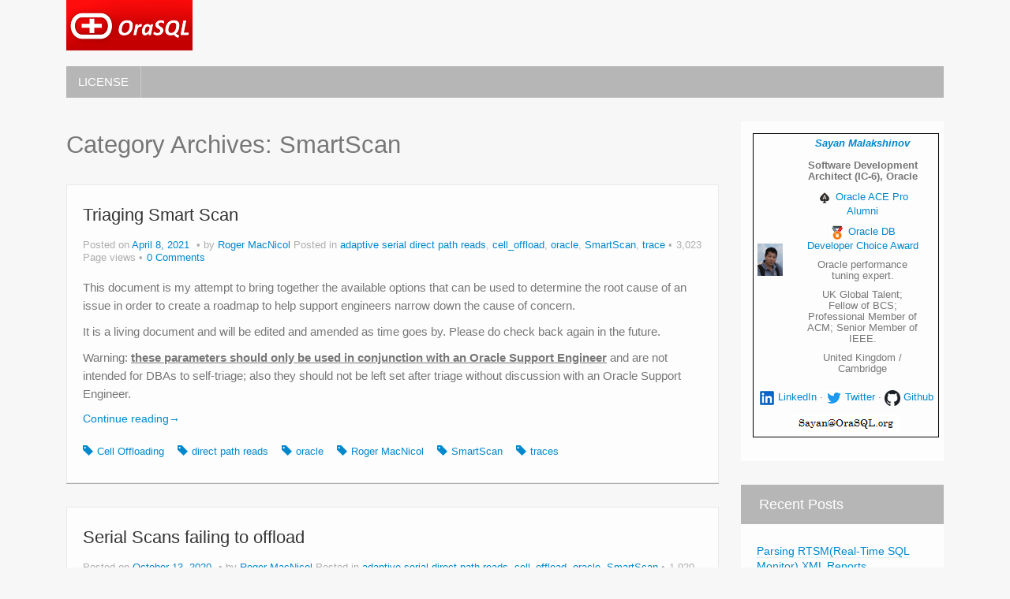

--- FILE ---
content_type: text/html; charset=UTF-8
request_url: https://orasql.org/category/oracle/smartscan/
body_size: 18669
content:
<!DOCTYPE html>
<!--[if lt IE 7]>
<html class="ie ie6 lte9 lte8 lte7" lang="en-US">
<![endif]-->
<!--[if IE 7]>
<html class="ie ie7 lte9 lte8 lte7" lang="en-US">
<![endif]-->
<!--[if IE 8]>
<html class="ie ie8 lte9 lte8" lang="en-US">
<![endif]-->
<!--[if IE 9]>
<html class="ie ie9" lang="en-US"> 
<![endif]-->
<!--[if gt IE 9]>  <html lang="en-US"> <![endif]-->
<!--[if !IE]>
<html lang="en-US">
<![endif]-->
<head>
	<meta charset="UTF-8" />
	<meta name="viewport" content="width=device-width" />
	
	<title>Oracle SQL | Category Archives: SmartScan</title>
	
	<link rel="profile" href="http://gmpg.org/xfn/11" />
	<link rel="pingback" href="https://orasql.org/xmlrpc.php" />
	
	<!-- IE6-8 support of HTML5 elements -->
	<!--[if lt IE 9]>
		<script src="https://orasql.org/wp-content/themes/ifeaturepro5/inc/js/html5.js" type="text/javascript"></script>
	<![endif]-->
	
	<meta name='robots' content='max-image-preview:large' />
<link rel="alternate" type="application/rss+xml" title="Oracle SQL &raquo; Feed" href="https://orasql.org/feed/" />
<link rel="alternate" type="application/rss+xml" title="Oracle SQL &raquo; Comments Feed" href="https://orasql.org/comments/feed/" />
<script id="wpp-js" src="https://orasql.org/wp-content/plugins/wordpress-popular-posts/assets/js/wpp.min.js?ver=7.3.1" data-sampling="0" data-sampling-rate="100" data-api-url="https://orasql.org/wp-json/wordpress-popular-posts" data-post-id="0" data-token="b8b05c93a8" data-lang="0" data-debug="0" type="text/javascript"></script>
			<link rel="shortcut icon" href="/images/favicon.ico" type="image/x-icon"/>
		<link rel="alternate" type="application/rss+xml" title="Oracle SQL &raquo; SmartScan Category Feed" href="https://orasql.org/category/oracle/smartscan/feed/" />
<script type="text/javascript">
window._wpemojiSettings = {"baseUrl":"https:\/\/s.w.org\/images\/core\/emoji\/14.0.0\/72x72\/","ext":".png","svgUrl":"https:\/\/s.w.org\/images\/core\/emoji\/14.0.0\/svg\/","svgExt":".svg","source":{"concatemoji":"https:\/\/orasql.org\/wp-includes\/js\/wp-emoji-release.min.js?ver=6.2.8"}};
/*! This file is auto-generated */
!function(e,a,t){var n,r,o,i=a.createElement("canvas"),p=i.getContext&&i.getContext("2d");function s(e,t){p.clearRect(0,0,i.width,i.height),p.fillText(e,0,0);e=i.toDataURL();return p.clearRect(0,0,i.width,i.height),p.fillText(t,0,0),e===i.toDataURL()}function c(e){var t=a.createElement("script");t.src=e,t.defer=t.type="text/javascript",a.getElementsByTagName("head")[0].appendChild(t)}for(o=Array("flag","emoji"),t.supports={everything:!0,everythingExceptFlag:!0},r=0;r<o.length;r++)t.supports[o[r]]=function(e){if(p&&p.fillText)switch(p.textBaseline="top",p.font="600 32px Arial",e){case"flag":return s("\ud83c\udff3\ufe0f\u200d\u26a7\ufe0f","\ud83c\udff3\ufe0f\u200b\u26a7\ufe0f")?!1:!s("\ud83c\uddfa\ud83c\uddf3","\ud83c\uddfa\u200b\ud83c\uddf3")&&!s("\ud83c\udff4\udb40\udc67\udb40\udc62\udb40\udc65\udb40\udc6e\udb40\udc67\udb40\udc7f","\ud83c\udff4\u200b\udb40\udc67\u200b\udb40\udc62\u200b\udb40\udc65\u200b\udb40\udc6e\u200b\udb40\udc67\u200b\udb40\udc7f");case"emoji":return!s("\ud83e\udef1\ud83c\udffb\u200d\ud83e\udef2\ud83c\udfff","\ud83e\udef1\ud83c\udffb\u200b\ud83e\udef2\ud83c\udfff")}return!1}(o[r]),t.supports.everything=t.supports.everything&&t.supports[o[r]],"flag"!==o[r]&&(t.supports.everythingExceptFlag=t.supports.everythingExceptFlag&&t.supports[o[r]]);t.supports.everythingExceptFlag=t.supports.everythingExceptFlag&&!t.supports.flag,t.DOMReady=!1,t.readyCallback=function(){t.DOMReady=!0},t.supports.everything||(n=function(){t.readyCallback()},a.addEventListener?(a.addEventListener("DOMContentLoaded",n,!1),e.addEventListener("load",n,!1)):(e.attachEvent("onload",n),a.attachEvent("onreadystatechange",function(){"complete"===a.readyState&&t.readyCallback()})),(e=t.source||{}).concatemoji?c(e.concatemoji):e.wpemoji&&e.twemoji&&(c(e.twemoji),c(e.wpemoji)))}(window,document,window._wpemojiSettings);
</script>
<style type="text/css">
img.wp-smiley,
img.emoji {
	display: inline !important;
	border: none !important;
	box-shadow: none !important;
	height: 1em !important;
	width: 1em !important;
	margin: 0 0.07em !important;
	vertical-align: -0.1em !important;
	background: none !important;
	padding: 0 !important;
}
</style>
	<link rel='stylesheet' id='wp-block-library-css' href='https://orasql.org/wp-includes/css/dist/block-library/style.min.css?ver=6.2.8' type='text/css' media='all' />
<link rel='stylesheet' id='classic-theme-styles-css' href='https://orasql.org/wp-includes/css/classic-themes.min.css?ver=6.2.8' type='text/css' media='all' />
<style id='global-styles-inline-css' type='text/css'>
body{--wp--preset--color--black: #000000;--wp--preset--color--cyan-bluish-gray: #abb8c3;--wp--preset--color--white: #ffffff;--wp--preset--color--pale-pink: #f78da7;--wp--preset--color--vivid-red: #cf2e2e;--wp--preset--color--luminous-vivid-orange: #ff6900;--wp--preset--color--luminous-vivid-amber: #fcb900;--wp--preset--color--light-green-cyan: #7bdcb5;--wp--preset--color--vivid-green-cyan: #00d084;--wp--preset--color--pale-cyan-blue: #8ed1fc;--wp--preset--color--vivid-cyan-blue: #0693e3;--wp--preset--color--vivid-purple: #9b51e0;--wp--preset--gradient--vivid-cyan-blue-to-vivid-purple: linear-gradient(135deg,rgba(6,147,227,1) 0%,rgb(155,81,224) 100%);--wp--preset--gradient--light-green-cyan-to-vivid-green-cyan: linear-gradient(135deg,rgb(122,220,180) 0%,rgb(0,208,130) 100%);--wp--preset--gradient--luminous-vivid-amber-to-luminous-vivid-orange: linear-gradient(135deg,rgba(252,185,0,1) 0%,rgba(255,105,0,1) 100%);--wp--preset--gradient--luminous-vivid-orange-to-vivid-red: linear-gradient(135deg,rgba(255,105,0,1) 0%,rgb(207,46,46) 100%);--wp--preset--gradient--very-light-gray-to-cyan-bluish-gray: linear-gradient(135deg,rgb(238,238,238) 0%,rgb(169,184,195) 100%);--wp--preset--gradient--cool-to-warm-spectrum: linear-gradient(135deg,rgb(74,234,220) 0%,rgb(151,120,209) 20%,rgb(207,42,186) 40%,rgb(238,44,130) 60%,rgb(251,105,98) 80%,rgb(254,248,76) 100%);--wp--preset--gradient--blush-light-purple: linear-gradient(135deg,rgb(255,206,236) 0%,rgb(152,150,240) 100%);--wp--preset--gradient--blush-bordeaux: linear-gradient(135deg,rgb(254,205,165) 0%,rgb(254,45,45) 50%,rgb(107,0,62) 100%);--wp--preset--gradient--luminous-dusk: linear-gradient(135deg,rgb(255,203,112) 0%,rgb(199,81,192) 50%,rgb(65,88,208) 100%);--wp--preset--gradient--pale-ocean: linear-gradient(135deg,rgb(255,245,203) 0%,rgb(182,227,212) 50%,rgb(51,167,181) 100%);--wp--preset--gradient--electric-grass: linear-gradient(135deg,rgb(202,248,128) 0%,rgb(113,206,126) 100%);--wp--preset--gradient--midnight: linear-gradient(135deg,rgb(2,3,129) 0%,rgb(40,116,252) 100%);--wp--preset--duotone--dark-grayscale: url('#wp-duotone-dark-grayscale');--wp--preset--duotone--grayscale: url('#wp-duotone-grayscale');--wp--preset--duotone--purple-yellow: url('#wp-duotone-purple-yellow');--wp--preset--duotone--blue-red: url('#wp-duotone-blue-red');--wp--preset--duotone--midnight: url('#wp-duotone-midnight');--wp--preset--duotone--magenta-yellow: url('#wp-duotone-magenta-yellow');--wp--preset--duotone--purple-green: url('#wp-duotone-purple-green');--wp--preset--duotone--blue-orange: url('#wp-duotone-blue-orange');--wp--preset--font-size--small: 13px;--wp--preset--font-size--medium: 20px;--wp--preset--font-size--large: 36px;--wp--preset--font-size--x-large: 42px;--wp--preset--spacing--20: 0.44rem;--wp--preset--spacing--30: 0.67rem;--wp--preset--spacing--40: 1rem;--wp--preset--spacing--50: 1.5rem;--wp--preset--spacing--60: 2.25rem;--wp--preset--spacing--70: 3.38rem;--wp--preset--spacing--80: 5.06rem;--wp--preset--shadow--natural: 6px 6px 9px rgba(0, 0, 0, 0.2);--wp--preset--shadow--deep: 12px 12px 50px rgba(0, 0, 0, 0.4);--wp--preset--shadow--sharp: 6px 6px 0px rgba(0, 0, 0, 0.2);--wp--preset--shadow--outlined: 6px 6px 0px -3px rgba(255, 255, 255, 1), 6px 6px rgba(0, 0, 0, 1);--wp--preset--shadow--crisp: 6px 6px 0px rgba(0, 0, 0, 1);}:where(.is-layout-flex){gap: 0.5em;}body .is-layout-flow > .alignleft{float: left;margin-inline-start: 0;margin-inline-end: 2em;}body .is-layout-flow > .alignright{float: right;margin-inline-start: 2em;margin-inline-end: 0;}body .is-layout-flow > .aligncenter{margin-left: auto !important;margin-right: auto !important;}body .is-layout-constrained > .alignleft{float: left;margin-inline-start: 0;margin-inline-end: 2em;}body .is-layout-constrained > .alignright{float: right;margin-inline-start: 2em;margin-inline-end: 0;}body .is-layout-constrained > .aligncenter{margin-left: auto !important;margin-right: auto !important;}body .is-layout-constrained > :where(:not(.alignleft):not(.alignright):not(.alignfull)){max-width: var(--wp--style--global--content-size);margin-left: auto !important;margin-right: auto !important;}body .is-layout-constrained > .alignwide{max-width: var(--wp--style--global--wide-size);}body .is-layout-flex{display: flex;}body .is-layout-flex{flex-wrap: wrap;align-items: center;}body .is-layout-flex > *{margin: 0;}:where(.wp-block-columns.is-layout-flex){gap: 2em;}.has-black-color{color: var(--wp--preset--color--black) !important;}.has-cyan-bluish-gray-color{color: var(--wp--preset--color--cyan-bluish-gray) !important;}.has-white-color{color: var(--wp--preset--color--white) !important;}.has-pale-pink-color{color: var(--wp--preset--color--pale-pink) !important;}.has-vivid-red-color{color: var(--wp--preset--color--vivid-red) !important;}.has-luminous-vivid-orange-color{color: var(--wp--preset--color--luminous-vivid-orange) !important;}.has-luminous-vivid-amber-color{color: var(--wp--preset--color--luminous-vivid-amber) !important;}.has-light-green-cyan-color{color: var(--wp--preset--color--light-green-cyan) !important;}.has-vivid-green-cyan-color{color: var(--wp--preset--color--vivid-green-cyan) !important;}.has-pale-cyan-blue-color{color: var(--wp--preset--color--pale-cyan-blue) !important;}.has-vivid-cyan-blue-color{color: var(--wp--preset--color--vivid-cyan-blue) !important;}.has-vivid-purple-color{color: var(--wp--preset--color--vivid-purple) !important;}.has-black-background-color{background-color: var(--wp--preset--color--black) !important;}.has-cyan-bluish-gray-background-color{background-color: var(--wp--preset--color--cyan-bluish-gray) !important;}.has-white-background-color{background-color: var(--wp--preset--color--white) !important;}.has-pale-pink-background-color{background-color: var(--wp--preset--color--pale-pink) !important;}.has-vivid-red-background-color{background-color: var(--wp--preset--color--vivid-red) !important;}.has-luminous-vivid-orange-background-color{background-color: var(--wp--preset--color--luminous-vivid-orange) !important;}.has-luminous-vivid-amber-background-color{background-color: var(--wp--preset--color--luminous-vivid-amber) !important;}.has-light-green-cyan-background-color{background-color: var(--wp--preset--color--light-green-cyan) !important;}.has-vivid-green-cyan-background-color{background-color: var(--wp--preset--color--vivid-green-cyan) !important;}.has-pale-cyan-blue-background-color{background-color: var(--wp--preset--color--pale-cyan-blue) !important;}.has-vivid-cyan-blue-background-color{background-color: var(--wp--preset--color--vivid-cyan-blue) !important;}.has-vivid-purple-background-color{background-color: var(--wp--preset--color--vivid-purple) !important;}.has-black-border-color{border-color: var(--wp--preset--color--black) !important;}.has-cyan-bluish-gray-border-color{border-color: var(--wp--preset--color--cyan-bluish-gray) !important;}.has-white-border-color{border-color: var(--wp--preset--color--white) !important;}.has-pale-pink-border-color{border-color: var(--wp--preset--color--pale-pink) !important;}.has-vivid-red-border-color{border-color: var(--wp--preset--color--vivid-red) !important;}.has-luminous-vivid-orange-border-color{border-color: var(--wp--preset--color--luminous-vivid-orange) !important;}.has-luminous-vivid-amber-border-color{border-color: var(--wp--preset--color--luminous-vivid-amber) !important;}.has-light-green-cyan-border-color{border-color: var(--wp--preset--color--light-green-cyan) !important;}.has-vivid-green-cyan-border-color{border-color: var(--wp--preset--color--vivid-green-cyan) !important;}.has-pale-cyan-blue-border-color{border-color: var(--wp--preset--color--pale-cyan-blue) !important;}.has-vivid-cyan-blue-border-color{border-color: var(--wp--preset--color--vivid-cyan-blue) !important;}.has-vivid-purple-border-color{border-color: var(--wp--preset--color--vivid-purple) !important;}.has-vivid-cyan-blue-to-vivid-purple-gradient-background{background: var(--wp--preset--gradient--vivid-cyan-blue-to-vivid-purple) !important;}.has-light-green-cyan-to-vivid-green-cyan-gradient-background{background: var(--wp--preset--gradient--light-green-cyan-to-vivid-green-cyan) !important;}.has-luminous-vivid-amber-to-luminous-vivid-orange-gradient-background{background: var(--wp--preset--gradient--luminous-vivid-amber-to-luminous-vivid-orange) !important;}.has-luminous-vivid-orange-to-vivid-red-gradient-background{background: var(--wp--preset--gradient--luminous-vivid-orange-to-vivid-red) !important;}.has-very-light-gray-to-cyan-bluish-gray-gradient-background{background: var(--wp--preset--gradient--very-light-gray-to-cyan-bluish-gray) !important;}.has-cool-to-warm-spectrum-gradient-background{background: var(--wp--preset--gradient--cool-to-warm-spectrum) !important;}.has-blush-light-purple-gradient-background{background: var(--wp--preset--gradient--blush-light-purple) !important;}.has-blush-bordeaux-gradient-background{background: var(--wp--preset--gradient--blush-bordeaux) !important;}.has-luminous-dusk-gradient-background{background: var(--wp--preset--gradient--luminous-dusk) !important;}.has-pale-ocean-gradient-background{background: var(--wp--preset--gradient--pale-ocean) !important;}.has-electric-grass-gradient-background{background: var(--wp--preset--gradient--electric-grass) !important;}.has-midnight-gradient-background{background: var(--wp--preset--gradient--midnight) !important;}.has-small-font-size{font-size: var(--wp--preset--font-size--small) !important;}.has-medium-font-size{font-size: var(--wp--preset--font-size--medium) !important;}.has-large-font-size{font-size: var(--wp--preset--font-size--large) !important;}.has-x-large-font-size{font-size: var(--wp--preset--font-size--x-large) !important;}
.wp-block-navigation a:where(:not(.wp-element-button)){color: inherit;}
:where(.wp-block-columns.is-layout-flex){gap: 2em;}
.wp-block-pullquote{font-size: 1.5em;line-height: 1.6;}
</style>
<link rel='stylesheet' id='bbspoiler-css' href='https://orasql.org/wp-content/plugins/bbspoiler/inc/bbspoiler.css?ver=6.2.8' type='text/css' media='all' />
<link rel='stylesheet' id='wordpress-popular-posts-css-css' href='https://orasql.org/wp-content/plugins/wordpress-popular-posts/assets/css/wpp.css?ver=7.3.1' type='text/css' media='all' />
<link rel='stylesheet' id='shortcode_style-css' href='https://orasql.org/wp-content/themes/ifeaturepro5/elements/shortcodes/lib/css/shortcodes.css?ver=6.2.8' type='text/css' media='all' />
<link rel='stylesheet' id='elements_style-css' href='https://orasql.org/wp-content/themes/ifeaturepro5/elements/lib/css/elements.css?ver=6.2.8' type='text/css' media='all' />
<link rel='stylesheet' id='jcarousel-skin-css' href='https://orasql.org/wp-content/themes/ifeaturepro5/elements/lib/css/jcarousel/skin.css?ver=6.2.8' type='text/css' media='all' />
<link rel='stylesheet' id='bootstrap-style-css' href='https://orasql.org/wp-content/themes/ifeaturepro5/cyberchimps/lib/bootstrap/css/bootstrap.min.css?ver=2.0.4' type='text/css' media='all' />
<link rel='stylesheet' id='bootstrap-responsive-style-css' href='https://orasql.org/wp-content/themes/ifeaturepro5/cyberchimps/lib/bootstrap/css/bootstrap-responsive.min.css?ver=2.0.4' type='text/css' media='all' />
<link rel='stylesheet' id='cyberchimps_responsive-css' href='https://orasql.org/wp-content/themes/ifeaturepro5/cyberchimps/lib/bootstrap/css/cyberchimps-responsive.min.css?ver=1.0' type='text/css' media='all' />
<link rel='stylesheet' id='core-style-css' href='https://orasql.org/wp-content/themes/ifeaturepro5/cyberchimps/lib/css/core.css?ver=1.0' type='text/css' media='all' />
<link rel='stylesheet' id='style-css' href='https://orasql.org/wp-content/themes/ifeaturepro5/style.css?ver=1.0' type='text/css' media='all' />
<script type='text/javascript' src='https://orasql.org/wp-includes/js/jquery/jquery.min.js?ver=3.6.4' id='jquery-core-js'></script>
<script type='text/javascript' src='https://orasql.org/wp-includes/js/jquery/jquery-migrate.min.js?ver=3.4.0' id='jquery-migrate-js'></script>
<script type='text/javascript' id='bbspoiler-js-extra'>
/* <![CDATA[ */
var title = {"unfolded":"Expand","folded":"Collapse"};
/* ]]> */
</script>
<script type='text/javascript' src='https://orasql.org/wp-content/plugins/bbspoiler/inc/bbspoiler.js?ver=6.2.8' id='bbspoiler-js'></script>
<script type='text/javascript' src='https://orasql.org/wp-content/themes/ifeaturepro5/cyberchimps/lib/js/gallery-lightbox.min.js?ver=1.0' id='gallery-lightbox-js'></script>
<script type='text/javascript' src='https://orasql.org/wp-content/themes/ifeaturepro5/cyberchimps/lib/js/jquery.slimbox.min.js?ver=1.0' id='slimbox-js'></script>
<script type='text/javascript' src='https://orasql.org/wp-content/themes/ifeaturepro5/cyberchimps/lib/js/jquery.jcarousel.min.js?ver=1.0' id='jcarousel-js'></script>
<script type='text/javascript' src='https://orasql.org/wp-content/themes/ifeaturepro5/cyberchimps/lib/js/jquery.mobile.custom.min.js?ver=6.2.8' id='jquery-mobile-touch-js'></script>
<script type='text/javascript' src='https://orasql.org/wp-content/themes/ifeaturepro5/cyberchimps/lib/js/swipe-call.min.js?ver=6.2.8' id='slider-call-js'></script>
<script type='text/javascript' src='https://orasql.org/wp-content/themes/ifeaturepro5/cyberchimps/lib/js/core.min.js?ver=6.2.8' id='core-js-js'></script>
<script type="application/ld+json">
{
  "@context": "https://schema.org",
  "@type": "Person",
  "name": "Sayan Malakshinov",
  "jobTitle": "Software Development Architect (IC-6)",
  "worksFor": {
    "@type": "Organization",
    "name": "Oracle"
  },
  "url": "https://orasql.org",
  "image": "https://orasql.org/images/aboutme/photo_profile_new_mini.png",
  "email": "mailto:Sayan@OraSQL.org",
  "sameAs": [
    "https://www.linkedin.com/in/sayanmalakshinov/",
    "https://twitter.com/dbms_xtender",
    "http://github.com/xtender"
  ],
  "alumniOf": "Oracle ACE Pro Alumni",
  "award": [
    "Oracle Database Developer Choice Award",
    "Fellow of BCS",
    "Oracle ACE Pro Alumni",
    "UK Global Talent Visa (Exceptional Talent) Holder",
    "Professional Member of ACM",
    "Senior Member of IEEE"
  ],
  "memberOf": [
    { "@type": "Organization", "name": "IEEE Senior Member" },
    { "@type": "Organization", "name": "BCS Fellow" },
    { "@type": "Organization", "name": "ACM Professional Member" }
  ],
  "knowsAbout": [
    "Oracle Database",
    "Performance Tuning",
    "Oracle Optimizer",
    "Database Internals",
    "SQL Optimization",
    "PL/SQL"
  ],
  "address": {
    "@type": "PostalAddress",
    "addressLocality": "Cambridge",
    "addressCountry": "UK"
  }
}
</script>
<link rel="https://api.w.org/" href="https://orasql.org/wp-json/" /><link rel="alternate" type="application/json" href="https://orasql.org/wp-json/wp/v2/categories/182" /><link rel="EditURI" type="application/rsd+xml" title="RSD" href="https://orasql.org/xmlrpc.php?rsd" />
<link rel="wlwmanifest" type="application/wlwmanifest+xml" href="https://orasql.org/wp-includes/wlwmanifest.xml" />
<meta name="generator" content="WordPress 6.2.8" />
            <style id="wpp-loading-animation-styles">@-webkit-keyframes bgslide{from{background-position-x:0}to{background-position-x:-200%}}@keyframes bgslide{from{background-position-x:0}to{background-position-x:-200%}}.wpp-widget-block-placeholder,.wpp-shortcode-placeholder{margin:0 auto;width:60px;height:3px;background:#dd3737;background:linear-gradient(90deg,#dd3737 0%,#571313 10%,#dd3737 100%);background-size:200% auto;border-radius:3px;-webkit-animation:bgslide 1s infinite linear;animation:bgslide 1s infinite linear}</style>
            <style type="text/css">.ie8 .container {max-width: 1920px;width:auto;}</style><style type="text/css">
.container, .navbar-static-top .container, .navbar-fixed-top .container, .navbar-fixed-bottom .container {
    max-width: 1970px;
    width: 90%;
}
</style>
<script async src="https://www.googletagmanager.com/gtag/js?id=G-S93RJ7MP1B"></script>
<script>
  window.dataLayer = window.dataLayer || [];
  function gtag(){dataLayer.push(arguments);}
  gtag('js', new Date());

  gtag('config', 'G-S93RJ7MP1B');
</script><style type="text/css">.recentcomments a{display:inline !important;padding:0 !important;margin:0 !important;}</style>
		<style type="text/css" media="all">
						body {
			 font-size : 14px;
			 font-family : Arial, Helvetica, sans-serif;
			 font-weight : normal;
						}

												.container {
			 max-width : 1920px;
						}

			
						h1, h2, h3, h4, h5, h6 {
			font-family : Arial, Helvetica, sans-serif;
						}

			
		</style>
		<link rel="icon" href="https://orasql.org/wp-content/uploads/2014/12/ic_launcher.png" sizes="32x32" />
<link rel="icon" href="https://orasql.org/wp-content/uploads/2014/12/ic_launcher.png" sizes="192x192" />
<link rel="apple-touch-icon" href="https://orasql.org/wp-content/uploads/2014/12/ic_launcher.png" />
<meta name="msapplication-TileImage" content="https://orasql.org/wp-content/uploads/2014/12/ic_launcher.png" />
<script type="text/javascript">  var _gaq = _gaq || [];
  _gaq.push(['_setAccount', 'UA-9581340-4']);
  _gaq.push(['_setDomainName', 'orasql.org']);
  _gaq.push(['_trackPageview']);

  (function() {
    var ga = document.createElement('script'); ga.type = 'text/javascript'; ga.async = true;
    ga.src = ('https:' == document.location.protocol ? 'https://ssl' : 'http://www') + '.google-analytics.com/ga.js';
    var s = document.getElementsByTagName('script')[0]; s.parentNode.insertBefore(ga, s);
  })();

(function (d, w, c) {
    (w[c] = w[c] || []).push(function() {
        try {
            w.yaCounter17610811 = new Ya.Metrika({id:17610811,
                    webvisor:true,
                    clickmap:true,
                    trackLinks:true,
                    accurateTrackBounce:true});
        } catch(e) { }
    });

    var n = d.getElementsByTagName("script")[0],
        s = d.createElement("script"),
        f = function () { n.parentNode.insertBefore(s, n); };
    s.type = "text/javascript";
    s.async = true;
    s.src = (d.location.protocol == "https:" ? "https:" : "http:") + "//mc.yandex.ru/metrika/watch.js";

    if (w.opera == "[object Opera]") {
        d.addEventListener("DOMContentLoaded", f, false);
    } else { f(); }
})(document, window, "yandex_metrika_callbacks");
</script></head>

<body class="archive category category-smartscan category-182 cc-responsive">
	
<!-- ******************* Top Header ******************** -->

<!-- ********************** Header ******************** -->

<div id="header_section" class="container-full-width">
	
	<div class="container">
		
				
			<div class="container-fluid">	
				
					<header id="cc-header" class="row-fluid">
		<div class="span7">
					<div id="logo">
			<a href="https://orasql.org" title="Oracle SQL"><img src="/images/OraSQL-160x64.png" alt="Oracle SQL"></a>
		</div>
			</div>

		<div id="register" class="span5">
			
	<div class="contact_details">
			</div>
		</div>
	</header>
			
			</div><!-- container fluid -->
	
	</div><!-- container -->

</div><!-- container full width -->
	

<!-- ******************** Menu *********************** -->

<div class="container-full-width" id="main_navigation">
	<div class="container">
		<div class="container-fluid">
			<nav id="navigation" role="navigation">
		      <div class="main-navigation navbar navbar-inverse">
		        <div class="navbar-inner">
		        	<div class="container">
		          			  					<div class="nav-collapse collapse">
		            		          		<ul id="menu-menu" class="nav"><li><a href="https://orasql.org/license/">LICENSE</a></li>
</ul>					
															      
						      									</div><!-- collapse -->
									
						            <!-- .btn-navbar is used as the toggle for collapsed navbar content -->
						            <a class="btn btn-navbar" data-toggle="collapse" data-target=".nav-collapse">
						              <span class="icon-bar"></span>
						              <span class="icon-bar"></span>
						              <span class="icon-bar"></span>
						            </a>
						      		          </div><!-- container -->
		        </div><!-- .navbar-inner .row-fluid -->
		      </div><!-- main-navigation navbar -->
			</nav><!-- #navigation -->
		</div><!-- container fluid -->
	</div><!-- container -->
</div><!-- container full width -->
	
	
<div id="archive_page" class="container-full-width">
	
	<div class="container">
		
		<div class="container-fluid">
		
						
			<div id="container" class="row-fluid">
				
								
				<div id="content" class=" span9 content-sidebar-right">
						
										
								
						<header class="page-header">
							<h1 class="page-title">
								Category Archives: <span>SmartScan</span>							</h1>
													</header>
			
									
															
							
<article id="post-1307" class="post-1307 post type-post status-publish format-standard hentry category-adaptive-serial-direct-path-reads category-cell_offload category-oracle category-smartscan category-trace tag-cell-offloading tag-direct-path-reads tag-oracle tag-roger-macnicol tag-smartscan tag-traces">
	
	<header class="entry-header">
		
		<h2 class="entry-title">					<a href="https://orasql.org/2021/04/08/triaging-smart-scan/" title="Permalink to Triaging Smart Scan" rel="bookmark">
						Triaging Smart Scan					</a>
		</h2>			<div class="entry-meta">
				Posted on <a href="https://orasql.org/2021/04/08/triaging-smart-scan/" title="17:27" rel="bookmark">
							<time class="entry-date updated" datetime="2021-04-08T17:27:13+01:00">April 8, 2021</time>
						</a><span class="byline"> by <span class="author vcard">
								<a class="url fn n" href="https://orasql.org/author/roger/" title="View all posts by Roger MacNicol" rel="author">Roger MacNicol</a>
							</span>
						</span>				<span class="cat-links">
				Posted in <a href="https://orasql.org/category/oracle/adaptive-serial-direct-path-reads/" rel="category tag">adaptive serial direct path reads</a>, <a href="https://orasql.org/category/oracle/smartscan/cell_offload/" rel="category tag">cell_offload</a>, <a href="https://orasql.org/category/oracle/" rel="category tag">oracle</a>, <a href="https://orasql.org/category/oracle/smartscan/" rel="category tag">SmartScan</a>, <a href="https://orasql.org/category/oracle/trace/" rel="category tag">trace</a>			</span>
				<span class="sep">   </span>
			<span class="sep">   </span><span class="comments-link">3,023 Page views</span>				<span class="comments-link"><a href="https://orasql.org/2021/04/08/triaging-smart-scan/#respond"><span class="dsq-postid" data-dsqidentifier="1307 http://orasql.org/?p=1307">Leave a comment</span></a></span>
				<span class="sep">   </span>
						</div><!-- .entry-meta -->
			</header><!-- .entry-header -->
  
	  	    	<div class="entry-content">
    						
<p>This document is my attempt to bring together the available options that can be used to determine the root cause of an issue in order to create a roadmap to help support engineers narrow down the cause of concern.</p>



<p>It is a living document and will be edited and amended as time goes by. Please do check back again in the future.</p>



<p>Warning:&nbsp;<strong><u>these parameters should only be used in conjunction with an Oracle Support Engineer</u></strong>&nbsp;and are not intended for DBAs to self-triage; also they should not be left set after triage without discussion with an Oracle Support Engineer.</p>



 <a href="https://orasql.org/2021/04/08/triaging-smart-scan/#more-1307" class="more-link">Continue reading<span class="meta-nav">&rarr;</span></a>							</div><!-- .entry-content -->
    		
  	
			<footer class="entry-meta">
    	
						<span class="taglinks">
				 <a href="https://orasql.org/tag/cell-offloading/" rel="tag">Cell Offloading</a>  <a href="https://orasql.org/tag/direct-path-reads/" rel="tag">direct path reads</a>  <a href="https://orasql.org/tag/oracle/" rel="tag">oracle</a>  <a href="https://orasql.org/tag/roger-macnicol/" rel="tag">Roger MacNicol</a>  <a href="https://orasql.org/tag/smartscan/" rel="tag">SmartScan</a>  <a href="https://orasql.org/tag/traces/" rel="tag">traces</a>			</span>
				<span class="sep">   </span>
					        	
	</footer><!-- #entry-meta -->
  	
</article><!-- #post-1307 -->			
									
							
<article id="post-1273" class="post-1273 post type-post status-publish format-standard hentry category-adaptive-serial-direct-path-reads category-cell_offload category-oracle category-smartscan tag-direct-path-reads tag-oracle tag-roger-macnicol tag-smartscan">
	
	<header class="entry-header">
		
		<h2 class="entry-title">					<a href="https://orasql.org/2020/10/13/serial-scans-failing-to-offload/" title="Permalink to Serial Scans failing to offload" rel="bookmark">
						Serial Scans failing to offload					</a>
		</h2>			<div class="entry-meta">
				Posted on <a href="https://orasql.org/2020/10/13/serial-scans-failing-to-offload/" title="04:37" rel="bookmark">
							<time class="entry-date updated" datetime="2020-10-13T04:37:06+01:00">October 13, 2020</time>
						</a><span class="byline"> by <span class="author vcard">
								<a class="url fn n" href="https://orasql.org/author/roger/" title="View all posts by Roger MacNicol" rel="author">Roger MacNicol</a>
							</span>
						</span>				<span class="cat-links">
				Posted in <a href="https://orasql.org/category/oracle/adaptive-serial-direct-path-reads/" rel="category tag">adaptive serial direct path reads</a>, <a href="https://orasql.org/category/oracle/smartscan/cell_offload/" rel="category tag">cell_offload</a>, <a href="https://orasql.org/category/oracle/" rel="category tag">oracle</a>, <a href="https://orasql.org/category/oracle/smartscan/" rel="category tag">SmartScan</a>			</span>
				<span class="sep">   </span>
			<span class="sep">   </span><span class="comments-link">1,920 Page views</span>				<span class="comments-link"><a href="https://orasql.org/2020/10/13/serial-scans-failing-to-offload/#comments"><span class="dsq-postid" data-dsqidentifier="1273 http://orasql.org/?p=1273">1 Comment</span></a></span>
				<span class="sep">   </span>
						</div><!-- .entry-meta -->
			</header><!-- .entry-header -->
  
	  	    	<div class="entry-content">
    						
<h3 class="has-black-color has-text-color wp-block-heading">Very Large Buffer Cache</h3>



<p>We&#8217;ve observed databases with very large buffer caches where Serial Scans don&#8217;t make use of Smart Scan when that would have executed faster:&nbsp;improvements to the decision making&nbsp;for Serial Scans have been made under bug&nbsp;&nbsp;31626438. This fix is back-portable.</p>



<p>A key difference between PQ and Serial is that as part of granule generation PQ sums the sizes of all the partitions that have not been&nbsp;pruned and passes that total size to the buffer cache decision making logic.&nbsp;Because the entire size to be scanned is considered, we make an accurate determination of smart scan benefits and the risk of cache thrashing.</p>



<p>Serial Scans on partitioned tables do not involved the coordinator and have no opportunity to get the larger picture, instead they start work immediately so each partition is considered one at a time and only that one partition&#8217;s size is considered by the decision for using Buffer Cache or Direct Read (and hence offload). In the presence of very large buffer caches any given partition can fail the &#8220;Is Medium&#8221; test (or even the &#8220;Is Small&#8221; test) and so not get offloaded.</p>



<p>In order to avoid this situation an upper bound of 100MB for using a buffer cache scan has been implemented for any serially scanned segment that:</p>



<ul><li>isn&#8217;t using Automatic Big Table Caching (ABTC).</li><li>hasn&#8217;t had the Small Table parameter changed to a non-default value.</li></ul>



<p>Any partitions larger than 100 MB will now automatically use Direct Read and hence offload on Exadata.</p>



<p>See also:&nbsp;<a href="https://orasql.org/2021/12/01/when-bloggers-get-it-wrong-part-1/" data-type="post" data-id="1279" target="_blank" rel="noreferrer noopener">Part 1</a></p>



<p>See also:&nbsp;<a href="https://orasql.org/2021/12/01/when-bloggers-get-it-wrong-part-2/" data-type="post" data-id="1282" target="_blank" rel="noreferrer noopener">Part 2</a></p>



<h3 class="has-black-color has-text-color wp-block-heading">NSMTIO: kxfxghwm:[HWM_NOT_FOUND]</h3>



<p>Another case to watch out for is when NSMTIO tracing shows&nbsp;<strong>HWM_NOT_FOUND</strong>&nbsp;and then choosing a Buffer Cache scan when a Direct Read offloaded scan would have been&nbsp;faster. This can happen when a PQ query gets executed serially (NB: this is NOT the downgrade to serial case, this is still PQ but on a single thread). In this case the coordinator again does not have the opportunity to process all the partitions and as part of that&nbsp;gather the High Water Mark (HWM) for each segment and&nbsp;checkpoint them&nbsp;so we fall back on buffer cache scans. A fix for this is currently being investigated.</p>



<h3 class="has-black-color has-text-color wp-block-heading">Mixed Block Sizes</h3>



<p>I have consistently advised against mixing block sizes in a database without a compelling reason backed up by empirical evidence, but for those who must the &#8220;Is Medium Table&#8221; logic for whether to use buffer cache or direct read has been improved when the database has more than one block size in use. This is tracked by bug&nbsp;24655250 and fixed in 20.1.</p>



<p>See also&nbsp;<a href="https://orasql.org/2021/12/01/random-thoughts-on-block-sizes/" data-type="post" data-id="1269" target="_blank" rel="noreferrer noopener">&nbsp;Random thoughts on block sizes</a></p>
							</div><!-- .entry-content -->
    		
  	
			<footer class="entry-meta">
    	
						<span class="taglinks">
				 <a href="https://orasql.org/tag/direct-path-reads/" rel="tag">direct path reads</a>  <a href="https://orasql.org/tag/oracle/" rel="tag">oracle</a>  <a href="https://orasql.org/tag/roger-macnicol/" rel="tag">Roger MacNicol</a>  <a href="https://orasql.org/tag/smartscan/" rel="tag">SmartScan</a>			</span>
				<span class="sep">   </span>
					        	
	</footer><!-- #entry-meta -->
  	
</article><!-- #post-1273 -->			
									
							
<article id="post-1275" class="post-1275 post type-post status-publish format-standard hentry category-adaptive-serial-direct-path-reads category-cbo-oracle category-hints category-oracle category-parallel category-smartscan category-trace category-troubleshooting tag-direct-path-reads tag-hints tag-oracle tag-roger-macnicol tag-smartscan tag-troubleshooting">
	
	<header class="entry-header">
		
		<h2 class="entry-title">					<a href="https://orasql.org/2020/03/05/smart-scan-and-recursive-queries/" title="Permalink to Smart Scan and Recursive queries" rel="bookmark">
						Smart Scan and Recursive queries					</a>
		</h2>			<div class="entry-meta">
				Posted on <a href="https://orasql.org/2020/03/05/smart-scan-and-recursive-queries/" title="03:49" rel="bookmark">
							<time class="entry-date updated" datetime="2020-03-05T03:49:47+00:00">March 5, 2020</time>
						</a><span class="byline"> by <span class="author vcard">
								<a class="url fn n" href="https://orasql.org/author/roger/" title="View all posts by Roger MacNicol" rel="author">Roger MacNicol</a>
							</span>
						</span>				<span class="cat-links">
				Posted in <a href="https://orasql.org/category/oracle/adaptive-serial-direct-path-reads/" rel="category tag">adaptive serial direct path reads</a>, <a href="https://orasql.org/category/oracle/cbo-oracle/" rel="category tag">CBO</a>, <a href="https://orasql.org/category/hints/" rel="category tag">hints</a>, <a href="https://orasql.org/category/oracle/" rel="category tag">oracle</a>, <a href="https://orasql.org/category/oracle/parallel/" rel="category tag">parallel</a>, <a href="https://orasql.org/category/oracle/smartscan/" rel="category tag">SmartScan</a>, <a href="https://orasql.org/category/oracle/trace/" rel="category tag">trace</a>, <a href="https://orasql.org/category/oracle/troubleshooting/" rel="category tag">troubleshooting</a>			</span>
				<span class="sep">   </span>
			<span class="sep">   </span><span class="comments-link">1,787 Page views</span>				<span class="comments-link"><a href="https://orasql.org/2020/03/05/smart-scan-and-recursive-queries/#respond"><span class="dsq-postid" data-dsqidentifier="1275 http://orasql.org/?p=1275">Leave a comment</span></a></span>
				<span class="sep">   </span>
						</div><!-- .entry-meta -->
			</header><!-- .entry-header -->
  
	  	    	<div class="entry-content">
    						
<p>Since Christmas I have been asked to investigate two different &#8220;failures to use Smart Scan&#8221;. It turns out they both fell into the same little known restriction on the use of Direct Read. Smart Scan critically depends on Direct Read in order to read the synthetic output blocks into private buffers in PGA so with Direct Read disabled Smart Scan is also disabled. In these two cases the restriction is on using Direct Read on Serial Recursive queries.</p>



<h2 class="wp-block-heading">Case 1: Materialized View Refresh</h2>



<p>A customer asked me to investigate why his MView refresh was running slowly and was failing to use Smart Scan. He had used <code>'trace[NSMTIO] disk=highest'</code> which showed the cause as:</p>


<div class="wp-block-syntaxhighlighter-code "><pre class="brush: plain; gutter: false; title: ; notranslate" title="">
Direct Read for serial qry: disabled(::recursive_call::kctfsage:::)
</pre></div>


 <a href="https://orasql.org/2020/03/05/smart-scan-and-recursive-queries/#more-1275" class="more-link">Continue reading<span class="meta-nav">&rarr;</span></a>							</div><!-- .entry-content -->
    		
  	
			<footer class="entry-meta">
    	
						<span class="taglinks">
				 <a href="https://orasql.org/tag/direct-path-reads/" rel="tag">direct path reads</a>  <a href="https://orasql.org/tag/hints/" rel="tag">hints</a>  <a href="https://orasql.org/tag/oracle/" rel="tag">oracle</a>  <a href="https://orasql.org/tag/roger-macnicol/" rel="tag">Roger MacNicol</a>  <a href="https://orasql.org/tag/smartscan/" rel="tag">SmartScan</a>  <a href="https://orasql.org/tag/troubleshooting/" rel="tag">troubleshooting</a>			</span>
				<span class="sep">   </span>
					        	
	</footer><!-- #entry-meta -->
  	
</article><!-- #post-1275 -->			
									
							
<article id="post-1292" class="post-1292 post type-post status-publish format-standard hentry category-cell_offload category-external-tables category-oracle category-smartscan tag-direct-path-reads tag-external-tables tag-oracle tag-roger-macnicol tag-smartscan">
	
	<header class="entry-header">
		
		<h2 class="entry-title">					<a href="https://orasql.org/2019/08/18/thoughts-on-big-data-sql-smartscan/" title="Permalink to Thoughts on Big Data SQL SmartScan" rel="bookmark">
						Thoughts on Big Data SQL SmartScan					</a>
		</h2>			<div class="entry-meta">
				Posted on <a href="https://orasql.org/2019/08/18/thoughts-on-big-data-sql-smartscan/" title="04:39" rel="bookmark">
							<time class="entry-date updated" datetime="2019-08-18T04:39:40+01:00">August 18, 2019</time>
						</a><span class="byline"> by <span class="author vcard">
								<a class="url fn n" href="https://orasql.org/author/roger/" title="View all posts by Roger MacNicol" rel="author">Roger MacNicol</a>
							</span>
						</span>				<span class="cat-links">
				Posted in <a href="https://orasql.org/category/oracle/smartscan/cell_offload/" rel="category tag">cell_offload</a>, <a href="https://orasql.org/category/oracle/external-tables/" rel="category tag">External tables</a>, <a href="https://orasql.org/category/oracle/" rel="category tag">oracle</a>, <a href="https://orasql.org/category/oracle/smartscan/" rel="category tag">SmartScan</a>			</span>
				<span class="sep">   </span>
			<span class="sep">   </span><span class="comments-link">1,679 Page views</span>				<span class="comments-link"><a href="https://orasql.org/2019/08/18/thoughts-on-big-data-sql-smartscan/#respond"><span class="dsq-postid" data-dsqidentifier="1292 http://orasql.org/?p=1292">Leave a comment</span></a></span>
				<span class="sep">   </span>
						</div><!-- .entry-meta -->
			</header><!-- .entry-header -->
  
	  	    	<div class="entry-content">
    						
<p>Just a few thoughts I&#8217;ve been meaning to blog for a while:</p>



<h3 class="has-black-color has-text-color wp-block-heading">1. Number of columns that can be offloaded</h3>



<h4 class="has-black-color has-text-color wp-block-heading">Exadata</h4>



<p>Very early on in the Exadata Smart Scan implementation a restriction was added to prevent offloading more than 255 columns. This was done because of performance issues observed by customers. Smart Scan works on 1 MB chunks at a time and needs all the row pieces up to the highest #segcol referenced to be present in the 1 MB chunk that is being processed. When rows with more than 255 columns are first inserted all the row pieces are contiguous and hence likely to be present in the 1 MB chunk.</p>



<p>However, if the DBA has not provided sufficient freespace (PCTFREE) in the block when it is first loaded subsequent DMLs may end up splitting row pieces and moving pieces to blocks in the freelist that have more space available. PCTFREE specifies how much empty space to leave for future updates when a block is first populated.</p>



 <a href="https://orasql.org/2019/08/18/thoughts-on-big-data-sql-smartscan/#more-1292" class="more-link">Continue reading<span class="meta-nav">&rarr;</span></a>							</div><!-- .entry-content -->
    		
  	
			<footer class="entry-meta">
    	
						<span class="taglinks">
				 <a href="https://orasql.org/tag/direct-path-reads/" rel="tag">direct path reads</a>  <a href="https://orasql.org/tag/external-tables/" rel="tag">external tables</a>  <a href="https://orasql.org/tag/oracle/" rel="tag">oracle</a>  <a href="https://orasql.org/tag/roger-macnicol/" rel="tag">Roger MacNicol</a>  <a href="https://orasql.org/tag/smartscan/" rel="tag">SmartScan</a>			</span>
				<span class="sep">   </span>
					        	
	</footer><!-- #entry-meta -->
  	
</article><!-- #post-1292 -->			
									
							
<article id="post-1247" class="post-1247 post type-post status-publish format-standard hentry category-adaptive-serial-direct-path-reads category-cbo-oracle category-hints category-oracle category-smartscan category-trace category-troubleshooting category-undocumented tag-oracle tag-query-optimization tag-roger-macnicol tag-smartscan tag-troubleshooting">
	
	<header class="entry-header">
		
		<h2 class="entry-title">					<a href="https://orasql.org/2019/04/16/correct-syntax-for-the-table_stats-hint/" title="Permalink to Correct syntax for the table_stats hint" rel="bookmark">
						Correct syntax for the table_stats hint					</a>
		</h2>			<div class="entry-meta">
				Posted on <a href="https://orasql.org/2019/04/16/correct-syntax-for-the-table_stats-hint/" title="02:33" rel="bookmark">
							<time class="entry-date updated" datetime="2019-04-16T02:33:57+01:00">April 16, 2019</time>
						</a><span class="byline"> by <span class="author vcard">
								<a class="url fn n" href="https://orasql.org/author/roger/" title="View all posts by Roger MacNicol" rel="author">Roger MacNicol</a>
							</span>
						</span>				<span class="cat-links">
				Posted in <a href="https://orasql.org/category/oracle/adaptive-serial-direct-path-reads/" rel="category tag">adaptive serial direct path reads</a>, <a href="https://orasql.org/category/oracle/cbo-oracle/" rel="category tag">CBO</a>, <a href="https://orasql.org/category/hints/" rel="category tag">hints</a>, <a href="https://orasql.org/category/oracle/" rel="category tag">oracle</a>, <a href="https://orasql.org/category/oracle/smartscan/" rel="category tag">SmartScan</a>, <a href="https://orasql.org/category/oracle/trace/" rel="category tag">trace</a>, <a href="https://orasql.org/category/oracle/troubleshooting/" rel="category tag">troubleshooting</a>, <a href="https://orasql.org/category/oracle/undocumented/" rel="category tag">undocumented</a>			</span>
				<span class="sep">   </span>
			<span class="sep">   </span><span class="comments-link">2,604 Page views</span>				<span class="comments-link"><a href="https://orasql.org/2019/04/16/correct-syntax-for-the-table_stats-hint/#comments"><span class="dsq-postid" data-dsqidentifier="1247 http://orasql.org/?p=1247">3 Comments</span></a></span>
				<span class="sep">   </span>
						</div><!-- .entry-meta -->
			</header><!-- .entry-header -->
  
	  	    	<div class="entry-content">
    						
<p>A friend contacted me to ask why they were having problems using the table_stats hint to influence optimizer decision making and also to influence the decision to use direct read or buffer cache scan so this is just a quick blog post to clarify the syntax as it is not well documented.</p>


<div class="wp-block-syntaxhighlighter-code "><pre class="brush: sql; gutter: false; title: ; notranslate" title="">
table_stats(&lt;table_name&gt; &lt;method&gt; {&lt;keyword&gt;=&lt;value&gt;} )

Method is one of: DEFAULT, SET, SCALE, SAMPLE

Keyword is one of: BLOCKS, ROWS, ROW_LENGTH
</pre></div>


 <a href="https://orasql.org/2019/04/16/correct-syntax-for-the-table_stats-hint/#more-1247" class="more-link">Continue reading<span class="meta-nav">&rarr;</span></a>							</div><!-- .entry-content -->
    		
  	
			<footer class="entry-meta">
    	
						<span class="taglinks">
				 <a href="https://orasql.org/tag/oracle/" rel="tag">oracle</a>  <a href="https://orasql.org/tag/query-optimization/" rel="tag">query optimization</a>  <a href="https://orasql.org/tag/roger-macnicol/" rel="tag">Roger MacNicol</a>  <a href="https://orasql.org/tag/smartscan/" rel="tag">SmartScan</a>  <a href="https://orasql.org/tag/troubleshooting/" rel="tag">troubleshooting</a>			</span>
				<span class="sep">   </span>
					        	
	</footer><!-- #entry-meta -->
  	
</article><!-- #post-1247 -->			
									
							
<article id="post-1319" class="post-1319 post type-post status-publish format-standard hentry category-oracle category-smartscan tag-compression tag-hcc tag-oracle tag-roger-macnicol tag-smartscan">
	
	<header class="entry-header">
		
		<h2 class="entry-title">					<a href="https://orasql.org/2018/08/23/compression-in-a-well-balanced-system/" title="Permalink to Compression in a well-balanced system" rel="bookmark">
						Compression in a well-balanced system					</a>
		</h2>			<div class="entry-meta">
				Posted on <a href="https://orasql.org/2018/08/23/compression-in-a-well-balanced-system/" title="18:18" rel="bookmark">
							<time class="entry-date updated" datetime="2018-08-23T18:18:15+01:00">August 23, 2018</time>
						</a><span class="byline"> by <span class="author vcard">
								<a class="url fn n" href="https://orasql.org/author/roger/" title="View all posts by Roger MacNicol" rel="author">Roger MacNicol</a>
							</span>
						</span>				<span class="cat-links">
				Posted in <a href="https://orasql.org/category/oracle/" rel="category tag">oracle</a>, <a href="https://orasql.org/category/oracle/smartscan/" rel="category tag">SmartScan</a>			</span>
				<span class="sep">   </span>
			<span class="sep">   </span><span class="comments-link">1,842 Page views</span>				<span class="comments-link"><a href="https://orasql.org/2018/08/23/compression-in-a-well-balanced-system/#respond"><span class="dsq-postid" data-dsqidentifier="1319 http://orasql.org/?p=1319">Leave a comment</span></a></span>
				<span class="sep">   </span>
						</div><!-- .entry-meta -->
			</header><!-- .entry-header -->
  
	  	    	<div class="entry-content">
    						
<p>Exadata is designed to present a well-balanced system between disk scan rates, cell CPU processing rates, network bandwidth, and RDBMS CPU such that on average across a lot of workloads and a lot of applications there should not be no one obvious bottleneck. Good performance engineering means avoiding a design like this:</p>



<div class="wp-block-media-text alignwide is-stacked-on-mobile" style="grid-template-columns:38% auto"><figure class="wp-block-media-text__media"><img decoding="async" width="576" height="324" src="https://orasql.org/wp-content/uploads/2021/12/image.png" alt="" class="wp-image-1320 size-full" srcset="https://orasql.org/wp-content/uploads/2021/12/image.png 576w, https://orasql.org/wp-content/uploads/2021/12/image-300x169.png 300w" sizes="(max-width: 576px) 100vw, 576px" /></figure><div class="wp-block-media-text__content">
<p> because that would be nuts. If you change one component in a car e.g. the engine you need to rework the other components such as the chassis and the brakes. When we rev the Exadata hardware we go through the same exercise to make sure the components match to avoid bottlenecks.  </p>



<p> </p>
</div></div>



<p>One of the components in a well-balanced system that people often leave off this list is compression algorithm. With compression you are balancing storage costs as well as the disk scan rates against the CPU&#8217;s decompression rate. In a disk bound system you can alleviate the bottleneck by compressing the data down to the point that it is being scanned at the same rate that the CPUs can decompress and process it. Squeeze it too far, say with HCC &#8220;Compress For Archive High&#8221; which uses BZ2, the CPUs become a major bottleneck because the decompression costs unbalance the system (but it&#8217;s wonderful if you think you&#8217;re unlikely to ever need the data again).</p>



 <a href="https://orasql.org/2018/08/23/compression-in-a-well-balanced-system/#more-1319" class="more-link">Continue reading<span class="meta-nav">&rarr;</span></a>							</div><!-- .entry-content -->
    		
  	
			<footer class="entry-meta">
    	
						<span class="taglinks">
				 <a href="https://orasql.org/tag/compression/" rel="tag">compression</a>  <a href="https://orasql.org/tag/hcc/" rel="tag">HCC</a>  <a href="https://orasql.org/tag/oracle/" rel="tag">oracle</a>  <a href="https://orasql.org/tag/roger-macnicol/" rel="tag">Roger MacNicol</a>  <a href="https://orasql.org/tag/smartscan/" rel="tag">SmartScan</a>			</span>
				<span class="sep">   </span>
					        	
	</footer><!-- #entry-meta -->
  	
</article><!-- #post-1319 -->			
									
							
<article id="post-1329" class="post-1329 post type-post status-publish format-standard hentry category-cell_offload category-oracle category-smartscan tag-cell-offloading tag-cellcli tag-offload-quarantine tag-oracle tag-roger-macnicol tag-smartscan tag-troubleshooting">
	
	<header class="entry-header">
		
		<h2 class="entry-title">					<a href="https://orasql.org/2018/08/16/create-quarantine/" title="Permalink to Create Quarantine" rel="bookmark">
						Create Quarantine					</a>
		</h2>			<div class="entry-meta">
				Posted on <a href="https://orasql.org/2018/08/16/create-quarantine/" title="18:47" rel="bookmark">
							<time class="entry-date updated" datetime="2018-08-16T18:47:28+01:00">August 16, 2018</time>
						</a><span class="byline"> by <span class="author vcard">
								<a class="url fn n" href="https://orasql.org/author/roger/" title="View all posts by Roger MacNicol" rel="author">Roger MacNicol</a>
							</span>
						</span>				<span class="cat-links">
				Posted in <a href="https://orasql.org/category/oracle/smartscan/cell_offload/" rel="category tag">cell_offload</a>, <a href="https://orasql.org/category/oracle/" rel="category tag">oracle</a>, <a href="https://orasql.org/category/oracle/smartscan/" rel="category tag">SmartScan</a>			</span>
				<span class="sep">   </span>
			<span class="sep">   </span><span class="comments-link">1,765 Page views</span>				<span class="comments-link"><a href="https://orasql.org/2018/08/16/create-quarantine/#respond"><span class="dsq-postid" data-dsqidentifier="1329 http://orasql.org/?p=1329">Leave a comment</span></a></span>
				<span class="sep">   </span>
						</div><!-- .entry-meta -->
			</header><!-- .entry-header -->
  
	  	    	<div class="entry-content">
    						
<p>First if you want don&#8217;t know what an Exadata Quarantine is read <a href="https://orasql.org/2016/03/24/what-you-need-to-know-about-offload-quarantines/" data-type="post" data-id="1326">this</a>.</p>



<p>Someone asked whether you can create your own Exadata Cell quarantine and, if you can, why you might ever want to do it?&nbsp;</p>



<p>The first step when you don&#8217;t know how to do something is try HELP in cellcli</p>


<div class="wp-block-syntaxhighlighter-code "><pre class="brush: plain; title: ; notranslate" title="">
CellCLI&gt; HELP
...
ALTER QUARANTINE
...
CREATE QUARANTINE
...
DROP QUARANTINE
...
LIST QUARANTINE
</pre></div>


<p>So we see we can create a quarantine, so we use HELP again:</p>



 <a href="https://orasql.org/2018/08/16/create-quarantine/#more-1329" class="more-link">Continue reading<span class="meta-nav">&rarr;</span></a>							</div><!-- .entry-content -->
    		
  	
			<footer class="entry-meta">
    	
						<span class="taglinks">
				 <a href="https://orasql.org/tag/cell-offloading/" rel="tag">Cell Offloading</a>  <a href="https://orasql.org/tag/cellcli/" rel="tag">cellcli</a>  <a href="https://orasql.org/tag/offload-quarantine/" rel="tag">Offload Quarantine</a>  <a href="https://orasql.org/tag/oracle/" rel="tag">oracle</a>  <a href="https://orasql.org/tag/roger-macnicol/" rel="tag">Roger MacNicol</a>  <a href="https://orasql.org/tag/smartscan/" rel="tag">SmartScan</a>  <a href="https://orasql.org/tag/troubleshooting/" rel="tag">troubleshooting</a>			</span>
				<span class="sep">   </span>
					        	
	</footer><!-- #entry-meta -->
  	
</article><!-- #post-1329 -->			
									
							
<article id="post-1324" class="post-1324 post type-post status-publish format-standard hentry category-cell_offload category-inmemory category-oracle category-smartscan category-trace tag-cell-offloading tag-cellmemory tag-inmemory tag-oracle tag-roger-macnicol tag-smartscan tag-traces tag-troubleshooting">
	
	<header class="entry-header">
		
		<h2 class="entry-title">					<a href="https://orasql.org/2018/08/03/shining-some-light-on-database-in-memory-vs-the-exadata-columnar-cache-in-12-1-0-2/" title="Permalink to Shining some light on Database In-Memory vs the Exadata Columnar Cache in 12.1.0.2" rel="bookmark">
						Shining some light on Database In-Memory vs the Exadata Columnar Cache in 12.1.0.2					</a>
		</h2>			<div class="entry-meta">
				Posted on <a href="https://orasql.org/2018/08/03/shining-some-light-on-database-in-memory-vs-the-exadata-columnar-cache-in-12-1-0-2/" title="18:28" rel="bookmark">
							<time class="entry-date updated" datetime="2018-08-03T18:28:27+01:00">August 3, 2018</time>
						</a><span class="byline"> by <span class="author vcard">
								<a class="url fn n" href="https://orasql.org/author/roger/" title="View all posts by Roger MacNicol" rel="author">Roger MacNicol</a>
							</span>
						</span>				<span class="cat-links">
				Posted in <a href="https://orasql.org/category/oracle/smartscan/cell_offload/" rel="category tag">cell_offload</a>, <a href="https://orasql.org/category/oracle/12c/inmemory/" rel="category tag">inmemory</a>, <a href="https://orasql.org/category/oracle/" rel="category tag">oracle</a>, <a href="https://orasql.org/category/oracle/smartscan/" rel="category tag">SmartScan</a>, <a href="https://orasql.org/category/oracle/trace/" rel="category tag">trace</a>			</span>
				<span class="sep">   </span>
			<span class="sep">   </span><span class="comments-link">1,594 Page views</span>				<span class="comments-link"><a href="https://orasql.org/2018/08/03/shining-some-light-on-database-in-memory-vs-the-exadata-columnar-cache-in-12-1-0-2/#respond"><span class="dsq-postid" data-dsqidentifier="1324 http://orasql.org/?p=1324">Leave a comment</span></a></span>
				<span class="sep">   </span>
						</div><!-- .entry-meta -->
			</header><!-- .entry-header -->
  
	  	    	<div class="entry-content">
    						
<p>I posted a while back on how to use <a href="https://orasql.org/2021/12/01/tracing-hybrid-columnar-compression-in-an-offload-server/" data-type="post" data-id="1303">Tracing Hybrid Columnar Compression in an offload server</a> so this is a quick follow up.</p>



<ol><li>I have trouble remembering the syntax for setting a regular parameter in an offload server without bouncing it. Since I need to keep this written down somewhere I thought it might be use to support folks and dbas.</li><li>I forgot to show you how to specify which offload group to set the trace event</li></ol>



<p>So this example should do both:&nbsp;</p>


<div class="wp-block-syntaxhighlighter-code "><pre class="brush: plain; title: ; notranslate" title="">
CellCLI &gt; alter cell offloadGroupEvents = &quot;immediate cellsrv.cellsrv_setparam('my_parameter, 'TRUE')&quot;, offloadGroupName = &quot;SYS_122110_160621&quot;
</pre></div>


<p>this will, of course,&nbsp;set a parameter temporarily until the next time the&nbsp;offload server is bounced, but&nbsp;also adding it to the offload group&#8217;s init.ora will take care of that.</p>
							</div><!-- .entry-content -->
    		
  	
			<footer class="entry-meta">
    	
						<span class="taglinks">
				 <a href="https://orasql.org/tag/cell-offloading/" rel="tag">Cell Offloading</a>  <a href="https://orasql.org/tag/cellmemory/" rel="tag">Cellmemory</a>  <a href="https://orasql.org/tag/inmemory/" rel="tag">inmemory</a>  <a href="https://orasql.org/tag/oracle/" rel="tag">oracle</a>  <a href="https://orasql.org/tag/roger-macnicol/" rel="tag">Roger MacNicol</a>  <a href="https://orasql.org/tag/smartscan/" rel="tag">SmartScan</a>  <a href="https://orasql.org/tag/traces/" rel="tag">traces</a>  <a href="https://orasql.org/tag/troubleshooting/" rel="tag">troubleshooting</a>			</span>
				<span class="sep">   </span>
					        	
	</footer><!-- #entry-meta -->
  	
</article><!-- #post-1324 -->			
									
							
<article id="post-1250" class="post-1250 post type-post status-publish format-standard hentry category-curious category-oracle category-smartscan tag-oracle tag-oracle-undocumented-behaviour tag-roger-macnicol tag-smartscan tag-undocumented-oracle">
	
	<header class="entry-header">
		
		<h2 class="entry-title">					<a href="https://orasql.org/2018/03/09/create-external-table-as-select/" title="Permalink to Create External Table as Select" rel="bookmark">
						Create External Table as Select					</a>
		</h2>			<div class="entry-meta">
				Posted on <a href="https://orasql.org/2018/03/09/create-external-table-as-select/" title="02:51" rel="bookmark">
							<time class="entry-date updated" datetime="2018-03-09T02:51:56+00:00">March 9, 2018</time>
						</a><span class="byline"> by <span class="author vcard">
								<a class="url fn n" href="https://orasql.org/author/roger/" title="View all posts by Roger MacNicol" rel="author">Roger MacNicol</a>
							</span>
						</span>				<span class="cat-links">
				Posted in <a href="https://orasql.org/category/curious/" rel="category tag">curious</a>, <a href="https://orasql.org/category/oracle/" rel="category tag">oracle</a>, <a href="https://orasql.org/category/oracle/smartscan/" rel="category tag">SmartScan</a>			</span>
				<span class="sep">   </span>
			<span class="sep">   </span><span class="comments-link">2,118 Page views</span>				<span class="comments-link"><a href="https://orasql.org/2018/03/09/create-external-table-as-select/#respond"><span class="dsq-postid" data-dsqidentifier="1250 http://orasql.org/?p=1250">Leave a comment</span></a></span>
				<span class="sep">   </span>
						</div><!-- .entry-meta -->
			</header><!-- .entry-header -->
  
	  	    	<div class="entry-content">
    						
<p>I was looking through a test script and saw something I didn&#8217;t know you could do in Oracle. I mentioned it to an Oracle ACE and he didn&#8217;t know it either. I then said to the External Table engineers &#8220;Oh I see you&#8217;ve added this cool new feature&#8221; and he replied dryly &#8211; &#8220;Yes, we added it in Oracle 10.1&#8221;. Ouch! So just in case you also didn&#8217;t know, you can create an External Table using a CTAS and the ORACLE_DATAPUMP driver.</p>



<p>This feature only work with the ORACLE_DATAPUMP access driver (it does NOT work with with the LOADER, HIVE, or HDFS drivers) and we can use it like this:</p>


<div class="wp-block-syntaxhighlighter-code "><pre class="brush: sql; title: ; notranslate" title="">
SQL&gt; create table cet_test organization external
  2  (
  3    type ORACLE_DATAPUMP
  4    default directory T_WORK
  5    location ('xt_test01.dmp','xt_test02.dmp')
  6  ) parallel 2
  7  as select * from lineitem
 
Table created.
</pre></div>


<p>Checking the results shows us</p>


<div class="wp-block-syntaxhighlighter-code "><pre class="brush: plain; gutter: false; title: ; notranslate" title="">
-rw-rw---- ... 786554880 Mar 9 10:48 xt_test01.dmp 
-rw-rw---- ... 760041472 Mar 9 10:48 xt_test02.dmp
</pre></div>


<p>This can be a great way of creating a (redacted) sample of data to give to a developer to test or for a bug repro to give to support or to move between systems. </p>
							</div><!-- .entry-content -->
    		
  	
			<footer class="entry-meta">
    	
						<span class="taglinks">
				 <a href="https://orasql.org/tag/oracle/" rel="tag">oracle</a>  <a href="https://orasql.org/tag/oracle-undocumented-behaviour/" rel="tag">oracle undocumented behaviour</a>  <a href="https://orasql.org/tag/roger-macnicol/" rel="tag">Roger MacNicol</a>  <a href="https://orasql.org/tag/smartscan/" rel="tag">SmartScan</a>  <a href="https://orasql.org/tag/undocumented-oracle/" rel="tag">undocumented oracle</a>			</span>
				<span class="sep">   </span>
					        	
	</footer><!-- #entry-meta -->
  	
</article><!-- #post-1250 -->			
									
							
<article id="post-1309" class="post-1309 post type-post status-publish format-standard hentry category-external-tables category-oracle category-smartscan tag-external-tables tag-oracle tag-roger-macnicol tag-smartscan">
	
	<header class="entry-header">
		
		<h2 class="entry-title">					<a href="https://orasql.org/2018/03/08/understanding-external-table-urowids/" title="Permalink to Understanding External Table URowids" rel="bookmark">
						Understanding External Table URowids					</a>
		</h2>			<div class="entry-meta">
				Posted on <a href="https://orasql.org/2018/03/08/understanding-external-table-urowids/" title="17:32" rel="bookmark">
							<time class="entry-date updated" datetime="2018-03-08T17:32:08+00:00">March 8, 2018</time>
						</a><span class="byline"> by <span class="author vcard">
								<a class="url fn n" href="https://orasql.org/author/roger/" title="View all posts by Roger MacNicol" rel="author">Roger MacNicol</a>
							</span>
						</span>				<span class="cat-links">
				Posted in <a href="https://orasql.org/category/oracle/external-tables/" rel="category tag">External tables</a>, <a href="https://orasql.org/category/oracle/" rel="category tag">oracle</a>, <a href="https://orasql.org/category/oracle/smartscan/" rel="category tag">SmartScan</a>			</span>
				<span class="sep">   </span>
			<span class="sep">   </span><span class="comments-link">1,827 Page views</span>				<span class="comments-link"><a href="https://orasql.org/2018/03/08/understanding-external-table-urowids/#respond"><span class="dsq-postid" data-dsqidentifier="1309 http://orasql.org/?p=1309">Leave a comment</span></a></span>
				<span class="sep">   </span>
						</div><!-- .entry-meta -->
			</header><!-- .entry-header -->
  
	  	    	<div class="entry-content">
    						
<p>I finally found time to get back to External Tables and have a list of blog posts I need to write on this topic. Here&#8217;s a brief one.</p>



<p>DBMS_ROWID will nicely break down a heap table&#8217;s rowid for you into file number, block number, and row number but it doesn&#8217;t handle the rowids coming from External Tables. So let&#8217;s look at how to make sense of them. They fall under the datatype UROWID which is a nominally opaque rowid defined by the data source. The first byte of a UROWID tells you which data source it came from and consequently how to deconstruct it.</p>



<p>The easiest way to see what is happening is via the SQL Dump function:</p>


<div class="wp-block-syntaxhighlighter-code "><pre class="brush: sql; title: ; notranslate" title="">
SQL&gt; column xtrowid format a55
SQL&gt; select c_custkey, dump(rowid,16) &quot;XTROWID&quot; from c_et 
  2&gt; where c_custkey &lt; 10;

 C_CUSTKEY XTROWID
---------- -------------------------------------------------------
         1 Typ=208 Len=17: 4,0,1,27,a2,0,0,0,0,0,0,0,0,0,0,0,1
         2 Typ=208 Len=17: 4,0,1,27,a2,0,0,0,0,0,0,0,0,0,0,0,2
         3 Typ=208 Len=17: 4,0,1,27,a2,0,0,0,0,0,0,0,0,0,0,0,3
         4 Typ=208 Len=17: 4,0,1,27,a2,0,0,0,0,0,0,0,0,0,0,0,4
         5 Typ=208 Len=17: 4,0,1,27,a2,0,0,0,0,0,0,0,0,0,0,0,5
         6 Typ=208 Len=17: 4,0,1,27,a2,0,0,0,0,0,0,0,0,0,0,0,6
         7 Typ=208 Len=17: 4,0,1,27,a2,0,0,0,0,0,0,0,0,0,0,0,7
         8 Typ=208 Len=17: 4,0,1,27,a2,0,0,0,0,0,0,0,0,0,0,0,8
         9 Typ=208 Len=17: 4,0,1,27,a2,0,0,0,0,0,0,0,0,0,0,0,9

9 rows selected.
</pre></div>


 <a href="https://orasql.org/2018/03/08/understanding-external-table-urowids/#more-1309" class="more-link">Continue reading<span class="meta-nav">&rarr;</span></a>							</div><!-- .entry-content -->
    		
  	
			<footer class="entry-meta">
    	
						<span class="taglinks">
				 <a href="https://orasql.org/tag/external-tables/" rel="tag">external tables</a>  <a href="https://orasql.org/tag/oracle/" rel="tag">oracle</a>  <a href="https://orasql.org/tag/roger-macnicol/" rel="tag">Roger MacNicol</a>  <a href="https://orasql.org/tag/smartscan/" rel="tag">SmartScan</a>			</span>
				<span class="sep">   </span>
					        	
	</footer><!-- #entry-meta -->
  	
</article><!-- #post-1309 -->			
									
										
									
				</div><!-- #content -->
				
				
<div id="secondary" class="widget-area span3">
	
		
	<div id="sidebar">
	<aside id="block-3" class="widget-container widget_block"><head>
  <base href="https://orasql.org/" target="_blank">
</head>

<table id="aboutme" class="aboutme">
<style type="text/css">
    #aboutme {
        border: 1px solid black;
        width: 92%;
        margin: 15px;
        padding: 5px;
        vertical-align: text-top;
        text-align:center;
        font-family: Arial, Helvetica, sans-serif;
        font-size: 13px;
        line-height: 14px;
    }
    tr.aboutme {border-bottom: 0;}
    #sayanphoto {
        width: 50px;
        max-width: 50px;
    }
</style>
<tbody>
<tr class="aboutme">
<td class="sayanphoto">
    <img decoding="async" id="sayan-photo"
         src="/images/aboutme/photo_profile_new_mini.png"
         alt="Sayan Malakshinov">
</td>

<td style="text-align:center;">

    <!-- NAME -->
    <a href="https://orasql.org"
       target="_blank"><i><b>Sayan Malakshinov</b></i></a><br><br>

    <!-- ROLE -->
    <p><b>Software Development Architect (IC-6), Oracle</b></p>

    <!-- AWARDS -->
    <p>
        <img decoding="async" src="/images/aboutme/ace-logo-small.png" alt="Oracle ACE Pro">
        <a href="https://blogs.oracle.com/ace/join-us-in-congratulating-the-2022-oracle-ace-program-award-winners">
            Oracle ACE Pro Alumni
        </a>
    </p>

    <p>
        <img decoding="async" src="/images/aboutme/DEVVY-20x20.png" alt="DEVVY Award">
        <a href="https://www.instagram.com/p/BrXn5-elbkz/" target="_blank">
            Oracle DB Developer Choice Award
        </a>
    </p>

    <!-- SHORT SUMMARY (SEO-friendly) -->
    <p>
        Oracle performance tuning expert.
    </p>

    <!-- PROFESSIONAL RECOGNITION / MEMBERSHIPS -->
    <p>
        UK Global Talent; Fellow of BCS;
        Professional Member of ACM; Senior Member of IEEE.
    </p>

    <!-- LOCATION -->
    <p>United Kingdom / Cambridge</p>
</td>
</tr>

<!-- SOCIAL -->
<tr class="aboutme">
<td colspan="2" align="center">
    <a href="https://www.linkedin.com/in/sayanmalakshinov/" target="_blank">
        <img decoding="async" src="/images/aboutme/LinkedIn-20x20.png" alt="LinkedIn"> LinkedIn
    </a>
        <span> · </span>
    <a href="https://twitter.com/dbms_xtender" target="_blank">
        <img decoding="async" src="/images/aboutme/twitter-20x20.png" alt="Twitter"> Twitter
    </a>
        <span> · </span>
    <a href="http://github.com/xtender" rel="me" itemprop="sameAs" target="_blank">
        <img decoding="async" src="/images/aboutme/github32-dark.png" width="20" alt="Twitter"> Github</a>
</td>
</tr>

<!-- EMAIL -->
<tr class="aboutme">
<td colspan="2" align="center">
    <img decoding="async" src="/images/aboutme/sayan-dot-orasql.org.png" alt="sayan@orasql.org">
</td>
</tr>

</tbody>
</table>

<!-- JSON-LD structured data for better understanding by search engines and LLMs -->
<script type="application/ld+json">
{
  "@context": "https://schema.org",
  "@type": "Person",
  "name": "Sayan Malakshinov",
  "jobTitle": "Software Development Architect (IC-6)",
  "worksFor": {
    "@type": "Organization",
    "name": "Oracle"
  },
  "url": "https://orasql.org",
  "image": "https://orasql.org/images/aboutme/photo_profile_new_mini.png",
  "email": "mailto:Sayan@OraSQL.org",
  "sameAs": [
    "https://www.linkedin.com/in/sayanmalakshinov/",
    "https://twitter.com/dbms_xtender",
    "http://github.com/xtender"
  ],
  "alumniOf": "Oracle ACE Pro Alumni",
  "award": [
    "Oracle Database Developer Choice Award",
    "Fellow of BCS",
    "Oracle ACE Pro Alumni",
    "Professional Member of ACM",
    "Senior Member of IEEE"
  ],
  "knowsAbout": [
    "Oracle Database",
    "Performance Tuning",
    "Oracle Optimizer",
    "Database Internals",
    "SQL Optimization",
    "PL/SQL"
  ],
  "address": {
    "@type": "PostalAddress",
    "addressLocality": "Cambridge",
    "addressCountry": "UK"
  }
}
</script></aside>
		<aside id="recent-posts-2" class="widget-container widget_recent_entries">
		<h3 class="widget-title">Recent Posts</h3>
		<ul>
											<li>
					<a href="https://orasql.org/2025/12/07/parsing-rtsmreal-time-sql-monitor-xml-reports/">Parsing RTSM(Real-Time SQL Monitor) XML Reports</a>
									</li>
											<li>
					<a href="https://orasql.org/2025/12/06/parsing-real-time-sql-monitor-rtsm-active-reports-stored-as-html/">Parsing Real-Time SQL Monitor (RTSM) ACTIVE Reports Stored as HTML</a>
									</li>
											<li>
					<a href="https://orasql.org/2025/04/29/oracle-telegram-bot/">Oracle Telegram Bot</a>
									</li>
											<li>
					<a href="https://orasql.org/2025/03/17/partition-pruning-and-global-indexes/">Partition Pruning and Global Indexes</a>
									</li>
											<li>
					<a href="https://orasql.org/2024/12/20/interval-search-part-4-dynamic-range-segmentation-interval-quantization/">Interval Search: Part 4. Dynamic Range Segmentation &#8211; interval quantization</a>
									</li>
					</ul>

		</aside><aside id="block-5" class="widget-container widget_block"><div class="popular-posts"><h3 class="widget-title">Popular posts</h3><script type="application/json">{"title":"Popular posts","limit":"12","offset":0,"range":"all","time_quantity":"24","time_unit":"hour","freshness":false,"order_by":"views","post_type":"post","pid":"24","exclude":"24","taxonomy":"category","term_id":"","author":"","shorten_title":{"active":false,"length":"25","words":false},"post-excerpt":{"active":false,"length":"75","keep_format":false,"words":false},"thumbnail":{"active":false,"width":0,"height":0,"build":"manual","size":""},"rating":false,"stats_tag":{"comment_count":false,"views":true,"author":true,"date":{"active":true,"format":"Y\/m\/d"},"taxonomy":{"active":false,"name":"category"}},"markup":{"custom_html":true,"wpp-start":"<ul class=\"wpp-list wpp-tiles\">","wpp-end":"<\/ul>","title-start":"<h3 class=\"widget-title\">","title-end":"<\/h3>","post-html":"<li class=\"{current_class}\">{thumb}<div class=\"wpp-post-data\">{taxonomy} {title}<\/div><br\/> {date} by {author}: {views_copy} <\/li>"},"theme":{"name":""}}</script><div class="wpp-widget-block-placeholder"></div></div></aside><aside id="recent-comments-2" class="widget-container widget_recent_comments"><h3 class="widget-title">Recent Comments</h3><ul id="recentcomments"><li class="recentcomments"><span class="comment-author-link"><a href="https://orasql.org/2024/12/20/interval-search-part-4-dynamic-range-segmentation-interval-quantization/" class="url" rel="ugc">Oracle SQL | Interval Search: Part 4. Dynamic Range Segmentation – interval quantization</a></span> on <a href="https://orasql.org/2024/12/19/interval-search-part-3-dynamic-range-segmentation-custom-domain-index/#comment-935">Interval Search: Part 3. Dynamic Range Segmentation – Custom Domain Index</a></li><li class="recentcomments"><span class="comment-author-link"><a href="https://orasql.org/2024/12/20/interval-search-part-4-dynamic-range-segmentation-interval-quantization/" class="url" rel="ugc">Oracle SQL | Interval Search: Part 4. Dynamic Range Segmentation – interval quantization</a></span> on <a href="https://orasql.org/2024/12/19/interval-search-part-2-dynamic-range-segmentation-simplified/#comment-934">Interval Search: Part 2. Dynamic Range Segmentation – Simplified</a></li><li class="recentcomments"><span class="comment-author-link"><a href="https://orasql.org/2024/12/20/interval-search-part-4-dynamic-range-segmentation-interval-quantization/" class="url" rel="ugc">Oracle SQL | Interval Search: Part 4. Dynamic Range Segmentation – interval quantization</a></span> on <a href="https://orasql.org/2024/12/19/interval-search-optimizing-date-range-queries-part-1/#comment-933">Interval Search: Optimizing Date Range Queries &#8211; Part 1</a></li><li class="recentcomments"><span class="comment-author-link"><a href="https://orasql.org/2024/12/19/interval-search-series-simplified-advanced-and-custom-solutions/" class="url" rel="ugc">Oracle SQL | Interval Search Series: Simplified, Advanced, and Custom Solutions</a></span> on <a href="https://orasql.org/2024/12/19/interval-search-part-2-dynamic-range-segmentation-simplified/#comment-932">Interval Search: Part 2. Dynamic Range Segmentation – Simplified</a></li><li class="recentcomments"><span class="comment-author-link"><a href="https://orasql.org/2024/12/19/interval-search-part-2-dynamic-range-segmentation-simplified/" class="url" rel="ugc">Oracle SQL | Interval Search: Part 2. Dynamic Range Segmentation – Simplified</a></span> on <a href="https://orasql.org/2024/12/19/interval-search-part-3-dynamic-range-segmentation-custom-domain-index/#comment-931">Interval Search: Part 3. Dynamic Range Segmentation – Custom Domain Index</a></li></ul></aside><aside id="linkcat-2" class="widget-container widget_links"><h3 class="widget-title">Blogroll</h3>
	<ul class='xoxo blogroll'>
<li><a href="http://afatkulin.blogspot.ru/" rel="friend noopener" target="_blank">Alex Fatkulin</a></li>
<li><a href="http://alexanderanokhin.wordpress.com" rel="friend colleague noopener" target="_blank">Alexander Anokhin</a></li>
<li><a href="https://andreynikolaev.wordpress.com/" rel="friend co-resident noopener" target="_blank">Andrey Nikolaev</a></li>
<li><a href="http://hoopercharles.wordpress.com/" rel="noopener" target="_blank">Charles Hooper</a></li>
<li><a href="http://antognini.ch/blog/" rel="friend noopener" target="_blank">Christian Antognini</a></li>
<li><a href="https://coskan.wordpress.com/" rel="noopener" target="_blank">Coskan Gundogar</a></li>
<li><a href="https://dfitzjarrell.wordpress.com" rel="friend">David Fitzjarrell</a></li>
<li><a href="http://igorusoltsev.wordpress.com/" rel="friend met noopener" target="_blank">Igor Usoltsev</a></li>
<li><a href="http://jonathanlewis.wordpress.com/" rel="friend met noopener" target="_blank">Jonathan Lewis</a></li>
<li><a href="https://karlarao.wordpress.com/" rel="noopener" target="_blank">Karl Arao</a></li>
<li><a href="https://markjbobak.wordpress.com/" rel="friend noopener" target="_blank">Mark Bobak</a></li>
<li><a href="https://martincarstenbach.wordpress.com/" rel="noopener" target="_blank">Martin Bach</a></li>
<li><a href="http://berxblog.blogspot.ru/" rel="friend noopener" target="_blank">Martin Berger</a></li>
<li><a href="https://chandlerdba.wordpress.com/">Neil Chandler</a></li>
<li><a href="http://oracle-randolf.blogspot.ru/" rel="friend noopener" target="_blank">Randolf Geist</a></li>
<li><a href="https://richardfoote.wordpress.com/" rel="friend noopener" target="_blank">Richard Foote</a></li>
<li><a href="https://orainternals.wordpress.com/" rel="friend noopener" target="_blank">Riyaj Shamsudeen</a></li>
<li><a href="http://blog.tanelpoder.com/" rel="friend colleague noopener" target="_blank">Tanel Poder</a></li>
<li><a href="http://timurakhmadeev.wordpress.com/" rel="friend noopener" target="_blank">Timur Akhmadeev</a></li>
<li><a href="http://valentinnikotin.com/" rel="friend noopener" target="_blank">Valentin Nikotin</a></li>

	</ul>
</aside>
	</div><!-- #sidebar -->
	
		
</div><!-- #secondary .widget-area .span3 -->					
			</div><!-- #container .row-fluid-->
			
			<div class="container-full-width" id="pagination"><div class="container"><div class="container-fluid"><div class="pagination"><ul><li class="active"><a>1</a></li><li><a class="page-numbers" href="https://orasql.org/category/oracle/smartscan/page/2/">2</a></li><li><a class="page-numbers" href="https://orasql.org/category/oracle/smartscan/page/3/">3</a></li><li><a class="page-numbers" href="https://orasql.org/category/oracle/smartscan/page/4/">4</a></li><li><a class="next page-numbers" href="https://orasql.org/category/oracle/smartscan/page/2/">Next</a></li></ul></div></div></div></div>			
		</div><!--container fluid -->
		
	</div><!-- container -->

</div><!-- container full width -->

 

<div id="footer_widgets_wrapper" class="container-full-width">
  <div id="footer_wrapper" class="container">
    <div id="wrapper" class="container-fluid">
    
        
    <div id="footer-widgets" class="row-fluid">
      <div id="footer-widget-container" class="span12">
        <div class="row-fluid">
          <aside id="search-2" class="widget-container span3 widget_search"><form method="get"  id="searchform" class="navbar-search pull-right" action="https://orasql.org/" role="search">
	<input type="text" class="search-query input-medium" name="s" placeholder="Search …" />
</form>
<div class="clear"></div></aside>         </div><!-- .row-fluid -->
      </div><!-- #footer-widget-container -->
    </div><!-- #footer-widgets .row-fluid  -->
    
        
    	
    
        
    </div><!-- #wrapper .container-fluid -->
  </div><!-- footer wrapper -->
</div><!-- footer widgets wrapper -->

        
  	<div class="container-full-width" id="after_footer">
		<div class="container">
			<div class="container-fluid">
				<footer class="site-footer row-fluid">
					<div class="span6">
						<div id="credit">
													</div>
					</div>

					<!-- Adds the afterfooter copyright area -->
					<div class="span6">
												<div id="copyright">
							©Sayan Malakshinov. Oracle SQL						</div>
					</div>
				</footer>
				<!-- row-fluid -->
			</div>
			<!-- .container-fluid-->
		</div>
		<!-- .container -->
	</div>    <!-- #after_footer -->
    

  
    

  
    

<script type='text/javascript' src='https://orasql.org/wp-content/plugins/syntaxhighlighter/syntaxhighlighter3/scripts/shCore.js?ver=3.0.9b' id='syntaxhighlighter-core-js'></script>
<script type='text/javascript' src='https://orasql.org/wp-content/plugins/syntaxhighlighter/syntaxhighlighter3/scripts/shBrushPlain.js?ver=3.0.9b' id='syntaxhighlighter-brush-plain-js'></script>
<script type='text/javascript' src='https://orasql.org/wp-content/plugins/syntaxhighlighter/syntaxhighlighter3/scripts/shBrushSql.js?ver=3.0.9b' id='syntaxhighlighter-brush-sql-js'></script>
<script type='text/javascript'>
	(function(){
		var corecss = document.createElement('link');
		var themecss = document.createElement('link');
		var corecssurl = "https://orasql.org/wp-content/plugins/syntaxhighlighter/syntaxhighlighter3/styles/shCore.css?ver=3.0.9b";
		if ( corecss.setAttribute ) {
				corecss.setAttribute( "rel", "stylesheet" );
				corecss.setAttribute( "type", "text/css" );
				corecss.setAttribute( "href", corecssurl );
		} else {
				corecss.rel = "stylesheet";
				corecss.href = corecssurl;
		}
		document.head.appendChild( corecss );
		var themecssurl = "https://orasql.org/wp-content/plugins/syntaxhighlighter/syntaxhighlighter3/styles/shThemeDefault.css?ver=3.0.9b";
		if ( themecss.setAttribute ) {
				themecss.setAttribute( "rel", "stylesheet" );
				themecss.setAttribute( "type", "text/css" );
				themecss.setAttribute( "href", themecssurl );
		} else {
				themecss.rel = "stylesheet";
				themecss.href = themecssurl;
		}
		document.head.appendChild( themecss );
	})();
	SyntaxHighlighter.config.strings.expandSource = '+ expand source';
	SyntaxHighlighter.config.strings.help = '?';
	SyntaxHighlighter.config.strings.alert = 'SyntaxHighlighter\n\n';
	SyntaxHighlighter.config.strings.noBrush = 'Can\'t find brush for: ';
	SyntaxHighlighter.config.strings.brushNotHtmlScript = 'Brush wasn\'t configured for html-script option: ';
	SyntaxHighlighter.defaults['pad-line-numbers'] = false;
	SyntaxHighlighter.defaults['toolbar'] = false;
	SyntaxHighlighter.all();

	// Infinite scroll support
	if ( typeof( jQuery ) !== 'undefined' ) {
		jQuery( function( $ ) {
			$( document.body ).on( 'post-load', function() {
				SyntaxHighlighter.highlight();
			} );
		} );
	}
</script>
<script type='text/javascript' id='disqus_count-js-extra'>
/* <![CDATA[ */
var countVars = {"disqusShortname":"orasql"};
/* ]]> */
</script>
<script type='text/javascript' src='https://orasql.org/wp-content/plugins/disqus-comment-system/public/js/comment_count.js?ver=3.1.2' id='disqus_count-js'></script>
<script type='text/javascript' src='https://orasql.org/wp-content/themes/ifeaturepro5/elements/lib/js/jquery.elastislide.min.js?ver=1' id='elastislide-js'></script>
<script type='text/javascript' src='https://orasql.org/wp-content/themes/ifeaturepro5/elements/lib/js/elements.min.js?ver=2013.12.12' id='elements_js-js'></script>
<script type='text/javascript' src='https://orasql.org/wp-content/themes/ifeaturepro5/cyberchimps/lib/bootstrap/js/bootstrap.min.js?ver=2.0.4' id='bootstrap-js-js'></script>
<script type='text/javascript' src='https://orasql.org/wp-content/themes/ifeaturepro5/cyberchimps/lib/js/retina-1.1.0.min.js?ver=1.1.0' id='retina-js-js'></script>

</body>
</html>
<!--
Performance optimized by W3 Total Cache. Learn more: https://www.boldgrid.com/w3-total-cache/

Page Caching using Disk: Enhanced (SSL caching disabled) 

Served from: orasql.org @ 2026-02-02 09:31:26 by W3 Total Cache
-->

--- FILE ---
content_type: application/javascript; charset=UTF-8
request_url: https://orasql.disqus.com/count-data.js?1=1247%20http%3A%2F%2Forasql.org%2F%3Fp%3D1247&1=1250%20http%3A%2F%2Forasql.org%2F%3Fp%3D1250&1=1273%20http%3A%2F%2Forasql.org%2F%3Fp%3D1273&1=1275%20http%3A%2F%2Forasql.org%2F%3Fp%3D1275&1=1292%20http%3A%2F%2Forasql.org%2F%3Fp%3D1292&1=1307%20http%3A%2F%2Forasql.org%2F%3Fp%3D1307&1=1309%20http%3A%2F%2Forasql.org%2F%3Fp%3D1309&1=1319%20http%3A%2F%2Forasql.org%2F%3Fp%3D1319&1=1324%20http%3A%2F%2Forasql.org%2F%3Fp%3D1324&1=1329%20http%3A%2F%2Forasql.org%2F%3Fp%3D1329
body_size: 770
content:
var DISQUSWIDGETS;

if (typeof DISQUSWIDGETS != 'undefined') {
    DISQUSWIDGETS.displayCount({"text":{"and":"and","comments":{"zero":"0 Comments","multiple":"{num} Comments","one":"1 Comment"}},"counts":[{"id":"1329 http:\/\/orasql.org\/?p=1329","comments":0},{"id":"1275 http:\/\/orasql.org\/?p=1275","comments":0},{"id":"1250 http:\/\/orasql.org\/?p=1250","comments":0},{"id":"1319 http:\/\/orasql.org\/?p=1319","comments":0},{"id":"1309 http:\/\/orasql.org\/?p=1309","comments":0},{"id":"1324 http:\/\/orasql.org\/?p=1324","comments":0},{"id":"1307 http:\/\/orasql.org\/?p=1307","comments":0},{"id":"1273 http:\/\/orasql.org\/?p=1273","comments":0},{"id":"1247 http:\/\/orasql.org\/?p=1247","comments":1},{"id":"1292 http:\/\/orasql.org\/?p=1292","comments":0}]});
}